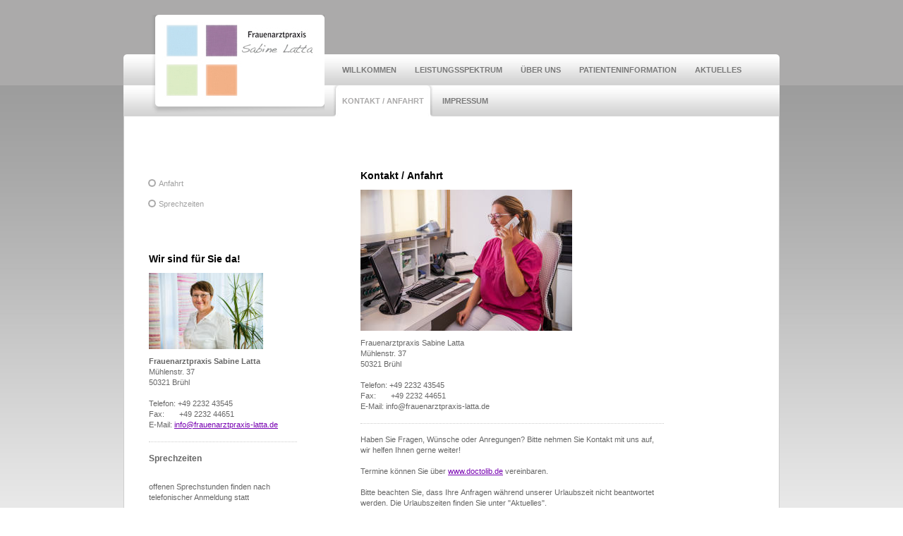

--- FILE ---
content_type: text/html; charset=UTF-8
request_url: https://www.frauenarztpraxis-latta.de/kontakt-anfahrt/
body_size: 6183
content:
<!DOCTYPE html>
<html lang="de"  ><head prefix="og: http://ogp.me/ns# fb: http://ogp.me/ns/fb# business: http://ogp.me/ns/business#">
    <meta http-equiv="Content-Type" content="text/html; charset=utf-8"/>
    <meta name="generator" content="IONOS MyWebsite"/>
        
    <link rel="dns-prefetch" href="//cdn.website-start.de/"/>
    <link rel="dns-prefetch" href="//103.mod.mywebsite-editor.com"/>
    <link rel="dns-prefetch" href="https://103.sb.mywebsite-editor.com/"/>
    <link rel="shortcut icon" href="https://www.frauenarztpraxis-latta.de/s/misc/favicon.png?1326889911"/>
        <title>Frauenarztpraxis Sabine Latta - Kontakt / Anfahrt</title>
    
    

<meta name="format-detection" content="telephone=no"/>
        <meta name="keywords" content="Kontakt, Angebot, Kompetenz, Beratung, Frauenarzt, Gynäkologe, Gynäkologie, Untersuchung, Schwangerschaft, Ultraschall, Leistungsspektrum, Patientinnen, Praxis, Arzt"/>
            <meta name="description" content="Frauenarztpraxis Sabine Latta, Brühl"/>
            <meta name="robots" content="index,follow"/>
        <link href="https://www.frauenarztpraxis-latta.de/s/style/layout.css?1707327307" rel="stylesheet" type="text/css"/>
    <link href="https://www.frauenarztpraxis-latta.de/s/style/main.css?1707327307" rel="stylesheet" type="text/css"/>
    <link href="https://www.frauenarztpraxis-latta.de/s/style/font.css?1707327307" rel="stylesheet" type="text/css"/>
    <link href="//cdn.website-start.de/app/cdn/min/group/web.css?1763478093678" rel="stylesheet" type="text/css"/>
<link href="//cdn.website-start.de/app/cdn/min/moduleserver/css/de_DE/common,form,shoppingbasket?1763478093678" rel="stylesheet" type="text/css"/>
    <link href="https://103.sb.mywebsite-editor.com/app/logstate2-css.php?site=632386689&amp;t=1769440825" rel="stylesheet" type="text/css"/>

<script type="text/javascript">
    /* <![CDATA[ */
var stagingMode = '';
    /* ]]> */
</script>
<script src="https://103.sb.mywebsite-editor.com/app/logstate-js.php?site=632386689&amp;t=1769440825"></script>
    <script type="text/javascript">
    /* <![CDATA[ */
    var systemurl = 'https://103.sb.mywebsite-editor.com/';
    var webPath = '/';
    var proxyName = '';
    var webServerName = 'www.frauenarztpraxis-latta.de';
    var sslServerUrl = 'https://www.frauenarztpraxis-latta.de';
    var nonSslServerUrl = 'http://www.frauenarztpraxis-latta.de';
    var webserverProtocol = 'http://';
    var nghScriptsUrlPrefix = '//103.mod.mywebsite-editor.com';
    var sessionNamespace = 'DIY_SB';
    var jimdoData = {
        cdnUrl:  '//cdn.website-start.de/',
        messages: {
            lightBox: {
    image : 'Bild',
    of: 'von'
}

        },
        isTrial: 0,
        pageId: 919110783    };
    var script_basisID = "632386689";

    diy = window.diy || {};
    diy.web = diy.web || {};

        diy.web.jsBaseUrl = "//cdn.website-start.de/s/build/";

    diy.context = diy.context || {};
    diy.context.type = diy.context.type || 'web';
    /* ]]> */
</script>

<script type="text/javascript" src="//cdn.website-start.de/app/cdn/min/group/web.js?1763478093678" crossorigin="anonymous"></script><script type="text/javascript" src="//cdn.website-start.de/s/build/web.bundle.js?1763478093678" crossorigin="anonymous"></script><script src="//cdn.website-start.de/app/cdn/min/moduleserver/js/de_DE/common,form,shoppingbasket?1763478093678"></script>
<script type="text/javascript" src="https://cdn.website-start.de/proxy/apps/static/resource/dependencies/"></script><script type="text/javascript">
                    if (typeof require !== 'undefined') {
                        require.config({
                            waitSeconds : 10,
                            baseUrl : 'https://cdn.website-start.de/proxy/apps/static/js/'
                        });
                    }
                </script><script type="text/javascript" src="//cdn.website-start.de/app/cdn/min/group/pfcsupport.js?1763478093678" crossorigin="anonymous"></script>    <meta property="og:type" content="business.business"/>
    <meta property="og:url" content="https://www.frauenarztpraxis-latta.de/kontakt-anfahrt/"/>
    <meta property="og:title" content="Frauenarztpraxis Sabine Latta - Kontakt / Anfahrt"/>
            <meta property="og:description" content="Frauenarztpraxis Sabine Latta, Brühl"/>
                <meta property="og:image" content="https://www.frauenarztpraxis-latta.de/s/img/emotionheader.jpg"/>
        <meta property="business:contact_data:country_name" content="Deutschland"/>
    
    
    
    
    
    
    
    
</head>


<body class="body diyBgActive  cc-pagemode-default diy-market-de_DE" data-pageid="919110783" id="page-919110783">
    
    <div class="diyw">
        <div id="background">
    <div id="container">
        <!-- start header -->
        <div id="header">
            
<style type="text/css" media="all">
.diyw div#emotion-header {
        max-width: 220px;
        max-height: 110px;
                background: #ffffff;
    }

.diyw div#emotion-header-title-bg {
    left: 0%;
    top: 42%;
    width: 100%;
    height: 26%;

    background-color: #FFFFFF;
    opacity: 0.50;
    filter: alpha(opacity = 50);
    display: none;}
.diyw img#emotion-header-logo {
    left: 1.00%;
    top: 0.00%;
    background: transparent;
                border: 1px solid #cccccc;
        padding: 0px;
                display: none;
    }

.diyw div#emotion-header strong#emotion-header-title {
    left: 4%;
    top: 48%;
    color: #ffffff;
        font: normal bold 14px/120% Tahoma, Geneva, sans-serif;
}

.diyw div#emotion-no-bg-container{
    max-height: 110px;
}

.diyw div#emotion-no-bg-container .emotion-no-bg-height {
    margin-top: 50.00%;
}
</style>
<div id="emotion-header" data-action="loadView" data-params="active" data-imagescount="1">
            <img src="https://www.frauenarztpraxis-latta.de/s/img/emotionheader.jpg?1328304613.220px.110px" id="emotion-header-img" alt=""/>
            
        <div id="ehSlideshowPlaceholder">
            <div id="ehSlideShow">
                <div class="slide-container">
                                        <div style="background-color: #ffffff">
                            <img src="https://www.frauenarztpraxis-latta.de/s/img/emotionheader.jpg?1328304613.220px.110px" alt=""/>
                        </div>
                                    </div>
            </div>
        </div>


        <script type="text/javascript">
        //<![CDATA[
                diy.module.emotionHeader.slideShow.init({ slides: [{"url":"https:\/\/www.frauenarztpraxis-latta.de\/s\/img\/emotionheader.jpg?1328304613.220px.110px","image_alt":"","bgColor":"#ffffff"}] });
        //]]>
        </script>

    
            
        
            
    
            <strong id="emotion-header-title" style="text-align: left"></strong>
                    <div class="notranslate">
                <svg xmlns="http://www.w3.org/2000/svg" version="1.1" id="emotion-header-title-svg" viewBox="0 0 220 110" preserveAspectRatio="xMinYMin meet"><text style="font-family:Tahoma, Geneva, sans-serif;font-size:14px;font-style:normal;font-weight:bold;fill:#ffffff;line-height:1.2em;"><tspan x="0" style="text-anchor: start" dy="0.95em"> </tspan></text></svg>
            </div>
            
    
    <script type="text/javascript">
    //<![CDATA[
    (function ($) {
        function enableSvgTitle() {
                        var titleSvg = $('svg#emotion-header-title-svg'),
                titleHtml = $('#emotion-header-title'),
                emoWidthAbs = 220,
                emoHeightAbs = 110,
                offsetParent,
                titlePosition,
                svgBoxWidth,
                svgBoxHeight;

                        if (titleSvg.length && titleHtml.length) {
                offsetParent = titleHtml.offsetParent();
                titlePosition = titleHtml.position();
                svgBoxWidth = titleHtml.width();
                svgBoxHeight = titleHtml.height();

                                titleSvg.get(0).setAttribute('viewBox', '0 0 ' + svgBoxWidth + ' ' + svgBoxHeight);
                titleSvg.css({
                   left: Math.roundTo(100 * titlePosition.left / offsetParent.width(), 3) + '%',
                   top: Math.roundTo(100 * titlePosition.top / offsetParent.height(), 3) + '%',
                   width: Math.roundTo(100 * svgBoxWidth / emoWidthAbs, 3) + '%',
                   height: Math.roundTo(100 * svgBoxHeight / emoHeightAbs, 3) + '%'
                });

                titleHtml.css('visibility','hidden');
                titleSvg.css('visibility','visible');
            }
        }

        
        // switch to svg title
        enableSvgTitle();
        jQuery('#emotion-header-img').one('load', enableSvgTitle)

            }(jQuery));
    //]]>
    </script>

    </div>

        </div>
        <!-- end header -->
        <!-- start main navigation -->
        <div id="menu">
            <div id="navbar_container">
                <div id="navbar_corner_l" class="sidecolor"></div>
                <div id="navbar_left"></div>
                <div id="navbar_center">
                    <div class="webnavigation"><ul id="mainNav1" class="mainNav1"><li class="navTopItemGroup_1"><a data-page-id="919110771" href="https://www.frauenarztpraxis-latta.de/" class="level_1"><span>Willkommen</span></a></li><li class="navTopItemGroup_2"><a data-page-id="919110772" href="https://www.frauenarztpraxis-latta.de/leistungsspektrum/" class="level_1"><span>Leistungsspektrum</span></a></li><li class="navTopItemGroup_3"><a data-page-id="919110780" href="https://www.frauenarztpraxis-latta.de/über-uns/" class="level_1"><span>Über uns</span></a></li><li class="navTopItemGroup_4"><a data-page-id="919110781" href="https://www.frauenarztpraxis-latta.de/patienteninformation/" class="level_1"><span>Patienteninformation</span></a></li><li class="navTopItemGroup_5"><a data-page-id="919110782" href="https://www.frauenarztpraxis-latta.de/aktuelles/" class="level_1"><span>Aktuelles</span></a></li><li class="navTopItemGroup_6"><a data-page-id="919110783" href="https://www.frauenarztpraxis-latta.de/kontakt-anfahrt/" class="current level_1"><span>Kontakt / Anfahrt</span></a></li><li class="navTopItemGroup_7"><a data-page-id="919110786" href="https://www.frauenarztpraxis-latta.de/impressum/" class="level_1"><span>Impressum</span></a></li></ul></div>
                </div>
                <div id="navbar_corner_r" class="sidecolor"></div>
            </div>
            <div class="clearall"></div>
        </div>
        <!-- end main navigation -->
        <!-- start page -->
        <div id="page">
            <div id="left_column">
                <!-- start sub navigation -->
                <div id="navigation">
                    <div id="navigation_container" class="sidecolor">
                    <div class="webnavigation"><ul id="mainNav2" class="mainNav2"><li class="navTopItemGroup_0"><a data-page-id="919110784" href="https://www.frauenarztpraxis-latta.de/kontakt-anfahrt/anfahrt/" class="level_2"><span>Anfahrt</span></a></li><li class="navTopItemGroup_0"><a data-page-id="919110785" href="https://www.frauenarztpraxis-latta.de/kontakt-anfahrt/sprechzeiten/" class="level_2"><span>Sprechzeiten</span></a></li></ul></div>
                    </div>
                </div>
                <!-- end sub navigation -->
                <!-- start sidebar -->
                <div id="sidebar">
                    <div id="matrix_1023618045" class="sortable-matrix" data-matrixId="1023618045"><div class="n module-type-header diyfeLiveArea "> <h1><span class="diyfeDecoration">Wir sind für Sie da!</span></h1> </div><div class="n module-type-imageSubtitle diyfeLiveArea "> <div class="clearover imageSubtitle" id="imageSubtitle-5791864847">
    <div class="align-container align-left" style="max-width: 162px">
        <a class="imagewrapper" href="https://www.frauenarztpraxis-latta.de/s/cc_images/teaserbox_2431096953.jpg?t=1695016109" rel="lightbox[5791864847]">
            <img id="image_2431096953" src="https://www.frauenarztpraxis-latta.de/s/cc_images/cache_2431096953.jpg?t=1695016109" alt="" style="max-width: 162px; height:auto"/>
        </a>

        
    </div>

</div>

<script type="text/javascript">
//<![CDATA[
jQuery(function($) {
    var $target = $('#imageSubtitle-5791864847');

    if ($.fn.swipebox && Modernizr.touch) {
        $target
            .find('a[rel*="lightbox"]')
            .addClass('swipebox')
            .swipebox();
    } else {
        $target.tinyLightbox({
            item: 'a[rel*="lightbox"]',
            cycle: false,
            hideNavigation: true
        });
    }
});
//]]>
</script>
 </div><div class="n module-type-text diyfeLiveArea "> <p><strong>Frauenarztpraxis Sabine Latta</strong><br/>
Mühlenstr. 37<br/>
50321 Brühl<br/>
<br/>
Telefon: +49 2232 43545</p>
<p>Fax:       +49 2232 44651</p>
<p>E-Mail: <a href="mailto:info@frauenarztpraxis-latta.de">info@frauenarztpraxis-latta.de</a></p> </div><div class="n module-type-hr diyfeLiveArea "> <div style="padding: 0px 0px">
    <div class="hr"></div>
</div>
 </div><div class="n module-type-header diyfeLiveArea "> <h2><span class="diyfeDecoration">Sprechzeiten</span></h2> </div><div class="n module-type-text diyfeLiveArea "> <p> </p>
<p>offenen Sprechstunden finden nach telefonischer Anmeldung statt</p>
<p> </p>
<p style="line-height:15.4px;">Montag        8-12.30Uhr</p>
<p style="line-height:15.4px;">                  14.30-16.30Uhr</p>
<p style="line-height:15.4px;">Dienstag      8-12.30Uhr</p>
<p style="line-height:15.4px;">                  17-20.00Uhr</p>
<p style="line-height:15.4px;">Mittwoch      7.30-12.00Uhr</p>
<p style="line-height:15.4px;">Donnerstag  10-14.00Uhr</p>
<p style="line-height:15.4px;">                15.30-18.00Uhr nur privat</p>
<p style="line-height:15.4px;">Freitag         8-12.30Uhr</p>
<p style="line-height:15.4px;"> </p>
<p> </p>
<p> </p>
<p>ONLINE TERMINE über www.doctolib.de</p> </div><div class="n module-type-hr diyfeLiveArea "> <div style="padding: 0px 0px">
    <div class="hr"></div>
</div>
 </div><div class="n module-type-header diyfeLiveArea "> <h1><span class="diyfeDecoration">Über uns</span></h1> </div><div class="n module-type-text diyfeLiveArea "> <p>Mit umfassendem Wissen und fachlicher Kompetenz sind wir der richtige Ansprechpartner, wenn es um Ihre Gesundheit geht. Werfen Sie einen Blick auf unser Team und erfahren Sie alles <a href="https://www.frauenarztpraxis-latta.de/über-uns/">über uns</a>.</p>
<p> </p>
<p> </p> </div></div>
                </div>
                <!-- end sidebar -->
            </div>
            <!-- start content -->
            <div id="content">
                
        <div id="content_area">
        	<div id="content_start"></div>
        	
        
        <div id="matrix_1023618044" class="sortable-matrix" data-matrixId="1023618044"><div class="n module-type-header diyfeLiveArea "> <h1><span class="diyfeDecoration">Kontakt / Anfahrt</span></h1> </div><div class="n module-type-imageSubtitle diyfeLiveArea "> <div class="clearover imageSubtitle" id="imageSubtitle-5791864765">
    <div class="align-container align-left" style="max-width: 300px">
        <a class="imagewrapper" href="https://www.frauenarztpraxis-latta.de/s/cc_images/teaserbox_2455136977.jpg?t=1695016704" rel="lightbox[5791864765]">
            <img id="image_2455136977" src="https://www.frauenarztpraxis-latta.de/s/cc_images/cache_2455136977.jpg?t=1695016704" alt="" style="max-width: 300px; height:auto"/>
        </a>

        
    </div>

</div>

<script type="text/javascript">
//<![CDATA[
jQuery(function($) {
    var $target = $('#imageSubtitle-5791864765');

    if ($.fn.swipebox && Modernizr.touch) {
        $target
            .find('a[rel*="lightbox"]')
            .addClass('swipebox')
            .swipebox();
    } else {
        $target.tinyLightbox({
            item: 'a[rel*="lightbox"]',
            cycle: false,
            hideNavigation: true
        });
    }
});
//]]>
</script>
 </div><div class="n module-type-text diyfeLiveArea "> <p>Frauenarztpraxis Sabine Latta<br/>
Mühlenstr. 37<br/>
50321 Brühl<br/>
<br/>
Telefon: +49 2232 43545<br/>
Fax:       +49 2232 44651<br/>
E-Mail: info@frauenarztpraxis-latta.de</p> </div><div class="n module-type-hr diyfeLiveArea "> <div style="padding: 0px 0px">
    <div class="hr"></div>
</div>
 </div><div class="n module-type-text diyfeLiveArea "> <p>Haben Sie Fragen, Wünsche oder Anregungen? Bitte nehmen Sie Kontakt mit uns auf, wir helfen Ihnen gerne weiter!</p>
<p> </p>
<p>Termine können Sie über <a href="http://www.doctolib.de">www.doctolib.de</a> vereinbaren.</p>
<p> </p>
<p>Bitte beachten Sie, dass Ihre Anfragen während unserer Urlaubszeit nicht beantwortet werden. Die Urlaubszeiten finden Sie unter "Aktuelles".</p> </div><div class="n module-type-remoteModule-form diyfeLiveArea ">             <div id="modul_5818003917_content"><div id="NGH5818003917__main">
<div class="form-success">
    <div class="h1">
        Ihre Formularnachricht wurde erfolgreich versendet.    </div>
    <div class="form-success-text">
        Sie haben folgende Daten eingegeben:    </div>
    <br/>
    <div class="form-success-content">

    </div>
</div>

<div class="form-headline">
    <strong></strong>
    <br/><br/>
</div>

<div class="form-errors">
    <div class="form-errors-title">
        Bitte korrigieren Sie Ihre Eingaben in den folgenden Feldern:    </div>
    <ul> </ul>
</div>

<div class="form-error-send error">
    <div class="form-errors-title">
        Beim Versenden des Formulars ist ein Fehler aufgetreten. Bitte versuchen Sie es später noch einmal.    </div>
</div>

<form class="nform" data-form-id="5818003917">

    <div class="form-item-zone form-item-zone-text">

        <div class="form-item form-item-first form-item-text ">
            <label for="mod-form-5818003917-text-2584530">
                <span>Name:</span> *            </label>
            <input class="single" data-field-required="true" data-field-id="2584530" type="text" id="mod-form-5818003917-text-2584530" name="mod-form-5818003917-text-2584530"/>
        </div>
    
        <div class="form-item form-item-text ">
            <label for="mod-form-5818003917-text-2584557">
                <span>E-Mail-Adresse:</span> *            </label>
            <input class="single" data-field-email="true" data-field-required="true" data-field-id="2584557" type="text" id="mod-form-5818003917-text-2584557" name="mod-form-5818003917-text-2584557"/>
        </div>
    
        <div class="form-item form-item-text ">
            <label for="mod-form-5818003917-text-2584566">
                <span>Telefon/Fax:</span> *            </label>
            <input class="single" data-field-required="true" data-field-id="2584566" type="text" id="mod-form-5818003917-text-2584566" name="mod-form-5818003917-text-2584566"/>
        </div>
    </div><div class="form-item-zone form-item-zone-checkbox">
</div><div class="form-item-zone form-item-zone-textarea">

        <div class="form-item form-item-first form-item-textarea ">
            <label for="mod-form-5818003917-textarea-2584597">
                <span>Nachricht:</span> *            </label>
            <textarea data-field-required="true" data-field-id="2584597" id="mod-form-5818003917-textarea-2584597" name="mod-form-5818003917-textarea-2584597"></textarea>
        </div>
    </div>
                        <label><strong>Captcha (Spam-Schutz-Code):  *</strong></label>
            <div id="cap-container-c5c7303ee4d0627199112b719642acbe">
            </div>

            <script>
                jQuery(function() {
                    window.diy.ux.Cap2.create(jQuery('#cap-container-c5c7303ee4d0627199112b719642acbe'), 'c5c7303ee4d0627199112b719642acbe');
                });
            </script>
                <br/>

    
                <div id="legal-container" class="form-item-zone form-item-zone-checkbox" style="display: flex; flex-direction: row; padding-bottom: 30px;">
                <label style="display: inline-block; text-align: right; width: 29%; padding-right: 2%;">
                </label>
                <div style="display: table; width: 68%;">
                    <input type="checkbox" name="legal" style="display: table-cell"/>
                                        <div style="display: table-cell">
                        Hiermit erkläre ich mich einverstanden, dass meine in das Kontaktformular eingegebenen Daten elektronisch gespeichert und zum Zweck der Kontaktaufnahme verarbeitet und genutzt werden. Mir ist bekannt, dass ich meine Einwilligung jederzeit widerrufen kann.                    </div>
                </div>
            </div>
    
    
        
        <p class="note">
        <strong class="alert">Hinweis</strong>:
        Felder, die mit <em>*</em> bezeichnet sind, sind Pflichtfelder.</p>
        
    
    <input type="submit" name="mod-form-submit" value="Formular senden"/>
    </form>
</div>
</div><script>/* <![CDATA[ */var __NGHModuleInstanceData5818003917 = __NGHModuleInstanceData5818003917 || {};__NGHModuleInstanceData5818003917.server = 'http://103.mod.mywebsite-editor.com';__NGHModuleInstanceData5818003917.data_web = {};var m = mm[5818003917] = new Form(5818003917,203068,'form');if (m.initView_main != null) m.initView_main();/* ]]> */</script>
         </div></div>
        
        
        </div>
            </div>
            <!-- end content -->
            <div class="clearall"></div>
        </div> 
        <!-- end page -->
        <div id="footer"><div id="contentfooter">
    <div class="leftrow">
                    <a rel="nofollow" href="javascript:PopupFenster('https://www.frauenarztpraxis-latta.de/kontakt-anfahrt/?print=1');"><img class="inline" height="14" width="18" src="//cdn.website-start.de/s/img/cc/printer.gif" alt=""/>Druckversion</a> <span class="footer-separator">|</span>
                <a href="https://www.frauenarztpraxis-latta.de/sitemap/">Sitemap</a>
                        <br/> © Frauenarztpraxis Sabine Latta<br/>
<br/>
Diese Homepage wurde mit <a rel="nofollow" href="https://www.ionos.de/websites/homepage-erstellen" target="_blank">IONOS MyWebsite</a> erstellt.
            </div>
    <script type="text/javascript">
        window.diy.ux.Captcha.locales = {
            generateNewCode: 'Neuen Code generieren',
            enterCode: 'Bitte geben Sie den Code ein'
        };
        window.diy.ux.Cap2.locales = {
            generateNewCode: 'Neuen Code generieren',
            enterCode: 'Bitte geben Sie den Code ein'
        };
    </script>
    <div class="rightrow">
                    <span class="loggedout">
                <a rel="nofollow" id="login" href="https://login.1and1-editor.com/632386689/www.frauenarztpraxis-latta.de/de?pageId=919110783">
                    Login                </a>
            </span>
                
                <span class="loggedin">
            <a rel="nofollow" id="logout" href="https://103.sb.mywebsite-editor.com/app/cms/logout.php">Logout</a> <span class="footer-separator">|</span>
            <a rel="nofollow" id="edit" href="https://103.sb.mywebsite-editor.com/app/632386689/919110783/">Seite bearbeiten</a>
        </span>
    </div>
</div>
            <div id="loginbox" class="hidden">
                <script type="text/javascript">
                    /* <![CDATA[ */
                    function forgotpw_popup() {
                        var url = 'https://passwort.1und1.de/xml/request/RequestStart';
                        fenster = window.open(url, "fenster1", "width=600,height=400,status=yes,scrollbars=yes,resizable=yes");
                        // IE8 doesn't return the window reference instantly or at all.
                        // It may appear the call failed and fenster is null
                        if (fenster && fenster.focus) {
                            fenster.focus();
                        }
                    }
                    /* ]]> */
                </script>
                                <img class="logo" src="//cdn.website-start.de/s/img/logo.gif" alt="IONOS" title="IONOS"/>

                <div id="loginboxOuter"></div>
            </div>
        
</div>
    </div>
</div>
<div id="balken" class="sidecolor"></div>
    </div>

    
    </body>


<!-- rendered at Mon, 19 Jan 2026 05:08:36 +0100 -->
</html>


--- FILE ---
content_type: text/css
request_url: https://www.frauenarztpraxis-latta.de/s/style/layout.css?1707327307
body_size: 1695
content:
@charset "utf-8";



body 
{
	margin: 0;
	padding: 0;
}


.diyw .sidecolor {
	background-color: #abaaaa;
}

.diyw #background {
	width: 100%;
	min-height: 100%;
	*height: 100%;
	background: url(https://www.frauenarztpraxis-latta.de/s/img/bg_body_verlauf.jpg) repeat-x top left;
}


.diyw #container {
	width: 930px;
	margin: 121px auto 0;
	padding: 0 0 40px 0;
	position: relative;
	z-index: 2;
}

* html .diyw #container {
	margin: 72px auto 0;
}

.diyw #page {
	width: 928px;
	padding-top: 70px;
	background-color: #ffffff;
	border-left: 1px solid #cecece;
	border-right: 1px solid #cecece;
}

.diyw #left_column {
	float: left;
	width: 310px;
}

.diyw #content {
	float: left;
	width: 440px;
	padding: 0 0 0 20px;
}

.diyw #balken {
	height: 121px;
	width: 100%;
	position: absolute;
	z-index: 1;
	top: 0px;
	left: 0px;
}

.diyw #sidebar {
	float: left;
	width: 220px;
	margin: 46px 0 0 30px;
}

.diyw #footer {
	clear: both;
	background: url(https://www.frauenarztpraxis-latta.de/s/img/footer_bg.png) no-repeat 0 0;
	width: 890px;
	margin: 0 auto;
	padding: 20px 20px;
}

* html .diyw #footer {
	margin-top: -2px;
}

.diyw .clearall {
	clear: both;
}


.diyw #navbar_container {
	margin: 0 auto;
	width: 930px;
	
}

.diyw #navbar_container img {
	float: left;
}

.diyw #navbar_left {
	background: url(https://www.frauenarztpraxis-latta.de/s/img/menu_bg.jpg) repeat-x 0 0;
	width: 292px;
	height: 44px;
	font-size: 1px;
	line-height: 1px;
	float: left;
}


.diyw #navbar_corner_l {
	float: left;
	background: url(https://www.frauenarztpraxis-latta.de/s/img/menu_bg_l.png) no-repeat 0 0 #abaaaa;
	width: 5px;
	height: 44px;
}


*html .diyw #navbar_corner_l {
	filter: progid:DXImageTransform.Microsoft.AlphaImageLoader(src="https://www.frauenarztpraxis-latta.de/s/img/menu_bg_l.png", enabled='true', sizingMethod='crop');
	background: none;
	background-color: #abaaaa;
}


.diyw #navbar_corner_r {
	float: left;
	background: url(https://www.frauenarztpraxis-latta.de/s/img/menu_bg_r.png) no-repeat 0 0 #abaaaa;
	width: 5px;
	height: 44px;
}


*html .diyw #navbar_corner_r {
	filter: progid:DXImageTransform.Microsoft.AlphaImageLoader(src="https://www.frauenarztpraxis-latta.de/s/img/menu_bg_r.png", enabled='true', sizingMethod='crop');
	background: none;
	background-color: #abaaaa;
}

.diyw #navbar_center {
	background: url(https://www.frauenarztpraxis-latta.de/s/img/menu_bg.jpg) repeat 0 0;
	width: 628px;
	float: left;
}

.diyw #menu {
	margin-top: -44px;
	background: url(https://www.frauenarztpraxis-latta.de/s/img/menu_bg.jpg) repeat 0 0;
	position: relative;
}

* html .diyw #menu {
	margin-top: -95px;
	position: fixed;
}

.diyw #menu ul {
	margin: 0;
	padding: 0;
}

.diyw #menu ul li {
	display: inline;
	background: url(https://www.frauenarztpraxis-latta.de/s/img/menu_li_bg.jpg) no-repeat 0 0;
	float: left;
}

.diyw #menu ul li a {
	display: block;
	float: left;
	color: #797979;
	text-decoration: none;
	padding: 3px 13px;
	line-height: 38px;
	font-weight: bold;
	text-transform: uppercase;
	background: url(https://www.frauenarztpraxis-latta.de/s/img/menu_bg.jpg) repeat-x 0 0;
}


.diyw #menu ul li a:hover,
.diyw #menu ul li a.current {
	color: #abaaaa;
}

.diyw #menu ul li a.current {
	background: url(https://www.frauenarztpraxis-latta.de/s/img/menu_a_bg.jpg) no-repeat right;
}


.diyw #navigation {
	float: left;
	width: 240px;
	background: #ffffff;
	position: relative;
	padding: 0 0 0 30px;
}

.diyw #navigation_container {
	margin: 14px 0 0 0;
}

.diyw ul.mainNav2 {
	margin: 0;
	padding: 0;
	*-display: inline-block;
}

.diyw ul.mainNav3 {
	margin: 0 0 0 0px;
	*margin: -22px 0 0 0px;
	padding: 0;
	
}

.diyw #navigation ul li {
	margin: 0;
	list-style-type: none;
	line-height: 22px;
}

.diyw #navigation ul li a {
	border-bottom: 7px solid #ffffff;
}
	
.diyw ul.mainNav2 li a {
	background: url(https://www.frauenarztpraxis-latta.de/s/img/subnavi2_icon.png) left top no-repeat;
	color: #a0a0a0;
	text-decoration: none;
	padding: 0 0 0 19px;
	margin: 0;
	display: block;
	*-width: 221px;
}

* html .diyw ul.mainNav2 li a {
	background: url(https://www.frauenarztpraxis-latta.de/s/img/subnavi2_icon.gif) left top no-repeat;
}

.diyw ul.mainNav3 li a {
	background: url(https://www.frauenarztpraxis-latta.de/s/img/subnavi3_icon.png) left top no-repeat;
	color: #a0a0a0;
	text-decoration: none;
	padding: 0 0 0 38px;
	margin: 0;
	display: block;
	*-width: 202px;
}

* html .diyw ul.mainNav3 li a {
	background: url(https://www.frauenarztpraxis-latta.de/s/img/subnavi3_icon.gif) left top no-repeat;
}

* html .diyw #navigation ul li a {
	display: inline-block;
}

.diyw ul.mainNav2 li a:hover,
.diyw ul.mainNav2 li a.current {
	background: url(https://www.frauenarztpraxis-latta.de/s/img/subnavi2_icon_over.png) left top no-repeat;
}

* html .diyw ul.mainNav2 li a:hover,
* html .diyw ul.mainNav2 li a.current {
	background: url(https://www.frauenarztpraxis-latta.de/s/img/subnavi2_icon_over.gif) left top no-repeat;
}

.diyw ul.mainNav3 li a:hover,
.diyw ul.mainNav3 li a.current {
	background: url(https://www.frauenarztpraxis-latta.de/s/img/subnavi3_icon_over.png) left top no-repeat;
}

* html .diyw ul.mainNav3 li a:hover,
* html .diyw ul.mainNav3 li a.current {
	background: url(https://www.frauenarztpraxis-latta.de/s/img/subnavi3_icon_over.gif) left top no-repeat;
}


.diyw #header {
	background: url(https://www.frauenarztpraxis-latta.de/s/img/header_bg.png) no-repeat 0 0;
 height: 135px;
 left: 40px;
 padding: 10px 10px 0 15px;
 position: absolute;
 top: -56px;
 width: 220px;
 z-index: 3;
}

* html .diyw #header {
	filter: progid:DXImageTransform.Microsoft.AlphaImageLoader(src="https://www.frauenarztpraxis-latta.de/s/img/header_bg.png", enabled='true', sizingMethod='crop');
	background: none;
	margin-left: 40px;
	margin-top: -50px;
	position: fixed;
	z-index: 99;
}



body .diyw
{
	font: normal 11px/140% Verdana, Arial, Helvetica, sans-serif;
	color: #666666;
}
 .diyw p, .diyw table, .diyw td {
	font: normal 11px/140% Verdana, Arial, Helvetica, sans-serif;
	color: #666666;
}

.diyw h1 {
	font: bold 14px/140% Verdana, Arial, Helvetica, sans-serif;
	color: #000000;
}

.diyw h2 {
	font: bold 12px/140% Verdana, Arial, Helvetica, sans-serif;
	color: #666666;
}


.diyw a.trackbackUrl, 
.diyw a.trackbackUrl:link,
.diyw a.trackbackUrl:visited,
.diyw a.trackbackUrl:hover,
.diyw a.trackbackUrl:active {
	background: #EEEEEE none repeat scroll 0% 0%;
	border: 1px solid black;
	color: #333333;
	padding: 2px;
	text-decoration: none;
}

.diyw a:link,
.diyw a:visited {
	text-decoration: underline; 
	color: #DB2F2C;
}

.diyw a:active, 
.diyw a:hover {
	text-decoration: none; 
	color: #DB2F2C;
}

.diyw div.hr {
	border-bottom-style: dotted;
	border-bottom-width: 1px; 
	border-color: #CCCCCC;
	height: 1px;
}
 
.diyw .altcolor,
.diyw .altcolor p {
	color: #000000;
}

.diyw .altcolor h1 {
	color: #000000;
}

.diyw .altcolor h2 {
	color: #000000;
}

.diyw .altcolor a:link,
.diyw .altcolor a:visited {
	color: #000000;
}

.diyw .altcolor a:active, 
.diyw .altcolor a:hover {
	color: #000000;
}

.diyw .altcolor div.hr {
	border-color: #000000;
}
